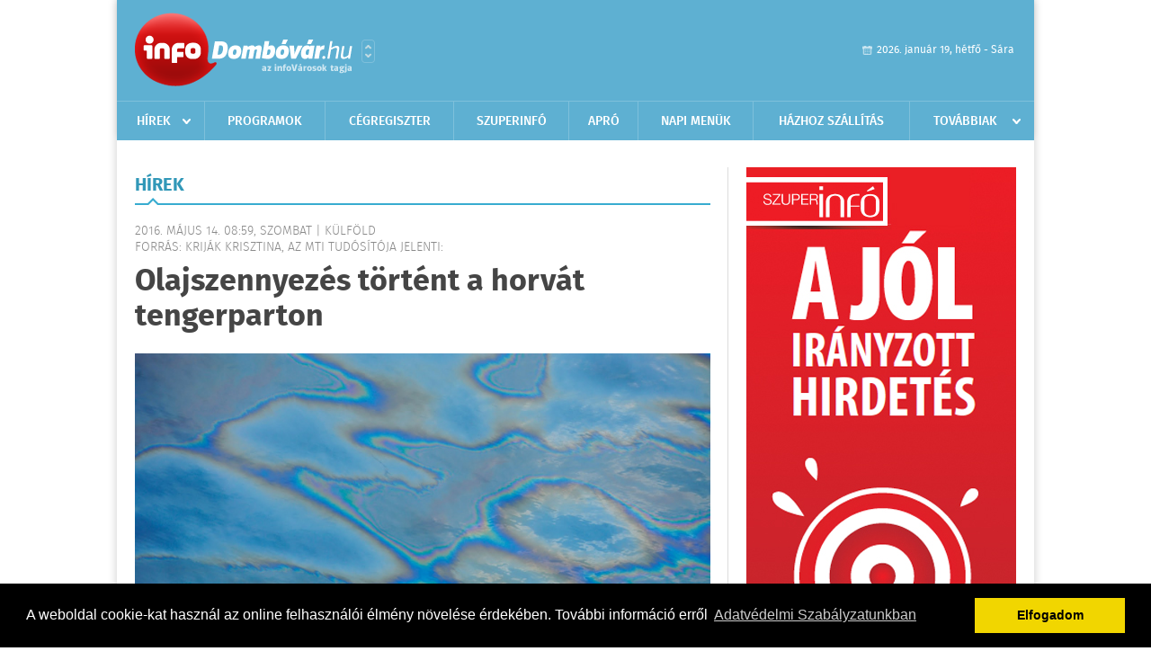

--- FILE ---
content_type: text/html; charset=UTF-8
request_url: https://www.infodombovar.hu/hirek/olvas/olajszennyezes-tortent-a-horvat-tengerparton-2016-05-14-085915
body_size: 5950
content:
 <!DOCTYPE html>
<html>
<head>
    <title>Olajszennyezés történt a horvát tengerparton | Hírek | infoDomb&#243;v&#225;r</title>
    <meta charset="utf-8" />
	<meta name="keywords" content="infoDomb&#243;v&#225;r, friss hírek, helyi hírek, országos hírek, sport hírek, bulvár hírek" />
	<meta name="news_keywords" content="" />
	<meta name="description" content="" />
    <meta name="viewport" content="user-scalable=no">
	<meta name="format-detection" content="telephone=no">
	
		
	<meta property="og:title" content="Olajszennyezés történt a horvát tengerparton" />
	<meta property="og:url" content="https://www.infodombovar.hu/hirek/olvas/olajszennyezes-tortent-a-horvat-tengerparton-2016-05-14-085915"/>
	<meta property="og:description" content="Nagy erőfeszítésekkel takarítják a horvát mentőalakulatok a rijekai partoknál tengerbe ömlött olajszennyeződést. A munkálatokat nehezíti a szélsőséges időjárás és a viharos erejű szél " />
	<meta property="og:type" content="website" />
	<meta property="fb:app_id" content="966242223397117" />
	
	<meta property="og:image" content="https://www.infodombovar.hu/external/image_cache/1/1/c/11c1c111d04f96499de59b8a5699d0ba.jpg" />
	
    <link rel="stylesheet" href="/css/main.css?200318v1" />
	
    		<link rel="shortcut icon" href="/favicon.ico" type="image/x-icon" />
		<link rel="apple-touch-icon-precomposed" sizes="114x114" href="/apple-touch-icon-114x114-precomposed.png" />
		<link rel="apple-touch-icon-precomposed" sizes="72x72" href="/apple-touch-icon-72x72-precomposed.png" />
		<link rel="apple-touch-icon-precomposed" href="/apple-touch-icon-57x57-precomposed.png" />
		
	<script src="//ajax.googleapis.com/ajax/libs/jquery/1.11.0/jquery.min.js"></script>
	
		
	<script async src="https://pagead2.googlesyndication.com/pagead/js/adsbygoogle.js" data-ad-client="ca-pub-9972629110321651"></script>
	<script async src="https://pagead2.googlesyndication.com/pagead/js/adsbygoogle.js?client=ca-pub-9972629110321651" crossorigin="anonymous"></script>
	
	<style>
		.ads_show_ad_title {
			width: 980px !important;
			margin: -15px auto 20px !important;
		}
	</style>
</head>
<body>


<div id="position">
	<header id="mainHeader">
	<div class="top">
					<a href="/" class="logo"><img src="//infodombovar.hu/images/logos/logo_dombovar.png" alt="" /></a>
			<a href="//infovaros.hu/#infovaros_oldalak" class="city" target="_blank">Városlista</a>
				
		<div class="weather" style="display: none;">
			ma: -16 &deg;C
			<span>holnap: -16 &deg;C</span>
		</div>
		
		<div class="dayName" >
			2026. január 19, hétfő - Sára					</div>
		<!--<a href="#" class="account">Fiókom</a>-->
	</div>
	
	<nav>
		<ul>
			<li class="ih">
	<a href="/hirek">Hírek</a>
	<ul class="ddmenu left">
		<li><a href="/hirek/lista/kategoria:helyi">Helyi</a></li>
		<li><a href="/hirek/lista/kategoria:belfold">Belföld</a></li>
		<li><a href="/hirek/lista/kategoria:kulfold">Külföld</a></li>
		<li><a href="/hirek/lista/kategoria:bulvar">Bulvár</a></li>
		<li><a href="/hirek/lista/kategoria:sport">Sport</a></li>
		<li><a href="/hirek/lista/kategoria:kek_hirek">Kék hírek</a></li>
		<li><a href="/hirek/lista/kategoria:eletmod">Életmód</a></li>
		<li><a href="/hirek/lista/kategoria:pr">PR</a></li>
	</ul>
</li>
<li><a href="/programok">Programok</a></li>
<li><a href="/cegregiszter">Cégregiszter</a></li>
<li><a href="https://www.dombovariszuper.info/" target="_blank">Szuperinfó</a></li>
<li><a href="/apro">Apró</a></li>
<li><a href="/napi_menu">Napi menük</a></li>
<li><a href="/hazhozszallitas">Házhoz szállítás</a></li>
<li class="ih">
	<a href="#">Továbbiak</a>
	<ul class="ddmenu right">
				<li><a href="/oldal/kaposmenti-tarsulas">Kaposmenti Társulás</a></li>
		<li><a href="/oldal/allashirdetes">Álláshirdetés</a></li>
			<li><a href="/olvasosarok">Olvasósarok</a></li>
		</ul>
</li>		</ul>
	</nav>
</header>

<link rel="stylesheet" href="/css/jquery.growl.css" />
<script src="/js/jquery.growl.js"></script>
<script>
    $(window).load(function(){
        $("body").on("mouseover",".ih",function(){
            $(this).find(".ddmenu").show();
        });

        $("body").on("mouseout",".ih",function(){
            $(this).find(".ddmenu").hide();
        });
		
		$("body").on("touchstart",".ih .ddmenu a",function(){
             document.location = $(this).attr('href');
        });
		
				
		    });
</script>	
	<div id="wrapper">
		<section id="main">
			<h1>Hírek</h1>
			
			<div class="read">
								
				<h6>2016. Május 14. 08:59, szombat |
				K&#252;lf&#246;ld				<br />Forrás: Kriják Krisztina, az MTI tudósítója jelenti:</h6>
				
				<h2>Olajszennyezés történt a horvát tengerparton</h2>
				
				<img src="/external/image_cache/c/0/5/c059f328217f776c1cf1cdb6cad2b625.jpg" alt="Olajszennyezés történt a horvát tengerparton" class="main" />
				<p class="lead">Nagy erőfeszítésekkel takarítják a horvát mentőalakulatok a rijekai partoknál tengerbe ömlött olajszennyeződést. A munkálatokat nehezíti a szélsőséges időjárás és a viharos erejű szél </p>				
				
				<div class="txt">
					<p style="text-align: justify;">
	- k&ouml;z&ouml;lte a Nova TV kereskedelmi h&iacute;rcsatorna p&eacute;ntek esti h&iacute;rad&oacute;j&aacute;ban. Az INA horv&aacute;t olajipari v&aacute;llalat megerős&iacute;tette, hogy az olaj a rijekai finom&iacute;t&oacute;b&oacute;l sziv&aacute;rgott cs&uuml;t&ouml;rt&ouml;k&ouml;n d&eacute;lut&aacute;n. A v&aacute;llalat vezetője a sajt&oacute;nak &uacute;gy nyilatkozott, hogy a baleset k&ouml;vetkezm&eacute;nyeit 24 &oacute;r&aacute;n bel&uuml;l semleges&iacute;tik.</p>
<p style="text-align: justify;">
	A kiterjedt szennyeződ&eacute;s Kostrena j&aacute;r&aacute;s ter&uuml;let&eacute;n a partokt&oacute;l a tengerbe ny&uacute;lva &ouml;tsz&aacute;z m&eacute;terig is el&eacute;r. A mentőalakulatok a helyiek seg&iacute;ts&eacute;g&eacute;vel pr&oacute;b&aacute;lj&aacute;k meg eltakar&iacute;tani a v&iacute;z felsz&iacute;n&eacute;n lebegő sűrű olajos anyagot, mielőtt komoly katasztr&oacute;f&aacute;t okozna az &eacute;lővil&aacute;gban. A hal&aacute;szok &eacute;s a turizmusb&oacute;l &eacute;lő lakosok is panaszkodnak.</p>
<p style="text-align: justify;">
	Mirela Marunic, a j&aacute;r&aacute;s el&ouml;lj&aacute;r&oacute;ja a sajt&oacute;nak &uacute;gy nyilatkozott, hogy ekkora term&eacute;szeti katasztr&oacute;f&aacute;ra nem eml&eacute;kszik, ami&oacute;ta a finom&iacute;t&oacute; l&eacute;tezik. Hozz&aacute;tette, hogy elfogyott az emberek t&uuml;relme &eacute;s f&eacute;ltik a biztons&aacute;gukat. Marunic szerint a szennyeződ&eacute;sek egyre gyakoribbak &eacute;s egyre nagyobb m&eacute;retet &ouml;ltenek. Az el&ouml;lj&aacute;r&oacute; &uacute;gy v&eacute;li: a t&ouml;rt&eacute;ntek m&eacute;rhetetlen k&aacute;rokat okoznak nemcsak a j&aacute;r&aacute;s, hanem az eg&eacute;sz Kvarner-&ouml;b&ouml;l turizmus&aacute;ra n&eacute;zve.</p>
<p style="text-align: justify;">
	A rijekai finom&iacute;t&oacute; Kostrenaban az Urinj f&eacute;lszigeten, Rijeka k&ouml;zel&eacute;ben helyezkedik el, műk&ouml;d&eacute;s&eacute;t 1965-ben kezdte meg &eacute;s Horv&aacute;torsz&aacute;g legnagyobb finom&iacute;t&oacute;j&aacute;nak sz&aacute;m&iacute;t.</p>
				</div>
				
				<div class="social">
										<a href="https://www.facebook.com/share.php?u=https%3A%2F%2Fwww.infodombovar.hu%2Fhirek%2Folvas%2Folajszennyezes-tortent-a-horvat-tengerparton-2016-05-14-085915&t=Olajszennyez%C3%A9s+t%C3%B6rt%C3%A9nt+a+horv%C3%A1t+tengerparton" target="_blank">Oszd meg barátaiddal</a>
				</div>

								<div class="tags">
					<span style="color: #000;">Címkék:</span>
										<a href="https://www.infodombovar.hu/hirek/lista/cimke:horvatorszag">Horvátország</a>,  
										<a href="https://www.infodombovar.hu/hirek/lista/cimke:olaj">olaj</a> 
									</div>
								
								
				<div class="banner_468_120" style="margin-top: 30px;">
					<div>	
										<a href="/ct/hash:33e8075e9970de0cfea955afd4644bb2" target="_blank"><img src="/external/uploaded_banners/d94179107c92a3fa.gif" width="468" height="120" alt="Bélyegzőkészítés 468x120" /></a>
						
	</div>
					<h6>Hirdetés</h6>
				</div>
			</div>
			
			<div class="box news">
				<h1>Ezek érdekelhetnek még</h1>
				
								<div class="plain">
					<h6>2026. Január 19. 07:21, hétfő | K&#252;lf&#246;ld</h6>
					<h3><a href="/hirek/olvas/brit-miniszterelnok-nem-helyenvalo-nato-szovetsegeseket-vamokkal-fenyegetni-gronland-ugyeben-2026-01-19-072116">Brit miniszterelnök: nem helyénvaló NATO-szövetségeseket vámokkal fenyegetni Grönland ügyében</a></h3>
					<p>Keir Starmer brit kormányfő vasárnap közölte Donald Trump amerikai elnökkel, hogy nem helyénvaló, ha az Egyesült Államok vámokkal fenyegeti saját NATO-szövetségeseit a Grönland feletti szuverenitásról folyó vitában.</p>
				</div>
								<div class="plain">
					<h6>2026. Január 19. 07:20, hétfő | K&#252;lf&#246;ld</h6>
					<h3><a href="/hirek/olvas/egy-ev-alatt-130-milliard-dollarral-nott-az-orosz-aranytartalek-erteke-2026-01-19-072032">Egy év alatt 130 milliárd dollárral nőtt az orosz aranytartalék értéke</a></h3>
					<p>Az orosz aranytartalék értéke a nemesfém drágulása miatt egy év alatt rekord nagyságban, 130 milliárd dollárral (43 ezer milliárd forint) nőtt – jelentette a RIA Novosztyi hírügynökség az orosz központi bank adataira hivatkozva.</p>
				</div>
								<div class="plain">
					<h6>2026. Január 18. 08:12, vasárnap | K&#252;lf&#246;ld</h6>
					<h3><a href="/hirek/olvas/donald-trump-szep-gesztusnak-nevezte-hogy-maria-corina-machado-neki-adta-a-nobel-bekedijat-2026-01-18-081226">Donald Trump szép gesztusnak nevezte, hogy Maria Corina Machado neki adta a Nobel-békédíját</a></h3>
					<p></p>
				</div>
								<div class="plain">
					<h6>2026. Január 15. 07:30, csütörtök | K&#252;lf&#246;ld</h6>
					<h3><a href="/hirek/olvas/ursula-von-der-leyen-a-gronlandiak-szamithatnak-rank-2026-01-15-073003">Ursula von der Leyen: a grönlandiak számíthatnak ránk</a></h3>
					<p>Fontos számomra, hogy a grönlandiak ne csak szavakból, hanem tettekből is tudják: tiszteletben tartjuk a kívánságaikat és az érdekeiket, és számíthatnak ránk - jelentette ki az Európai Bizottság elnöke szerdán Brüsszelben.</p>
				</div>
							</div>
		</section>
		
		<aside id="sidebar">
			<div class="banner_300_600">
				<div>	
										<a href="/ct/hash:e17a886efc21fa45b9dc49a17c29dcf1" ><img src="/external/uploaded_banners/d9ad2f0cf02b66e5.jpg" width="300" height="600" alt="Szuperinfó 300x600" /></a>
						
	</div>
				<h6>Hirdetés</h6>
			</div>
		
				
						
			<div class="box programs">
	<h2>Helyi programok</h2>
	
		<div class="normal">
		<a href="/programok/olvas/januari-programsorolo-14-49"><img src="/external/image_cache/2/8/c/28c40f57bd120cf9deabab88095cc372.jpg" alt="Januári programsoroló Dombóváron" /></a>
		<h3><a href="/programok/olvas/januari-programsorolo-14-49">Januári programsoroló Dombóváron</a></h3>
		<div class="date">Jan. 08 . <span>Csüt</span> - Jan, 31 <span>Szom</span></div>
		<h6>Dombóvári Művelődési Ház</h6>
	</div>
		
	<div class="buttonMore">
		<a href="/programok">További programok</a>
	</div>
</div>			<div class="box ads">
	<h2>Apró</h2>
	
		<div class="plain">
		<div class="info">Azonosító: 444257 | Feladva: 2026.01.15, 10:30</div>
				<p><a href="/apro/lista/kategoria:allat">100-110 kg-os hízók eladók. Tel.: 06-30/223-3615</a></p>
			</div>
		<div class="plain">
		<div class="info">Azonosító: 444258 | Feladva: 2026.01.15, 10:30</div>
				<p><a href="/apro/lista/kategoria:allat">250 kg-os hízók eladók, valamint tacskó kiskutyák ingyen elvihetők. Dombóvár, Tel.: 06-30/782-0049</a></p>
			</div>
		<div class="plain">
		<div class="info">Azonosító: 444221 | Feladva: 2026.01.13, 19:25</div>
				<p><a href="/apro/lista/kategoria:szolgaltatas">Kőműves munkák, fürdőszoba felújítás, víz szerelés, szennyvíz bekötés, csempézés, járólapozás, ajtó ablak beépítése, térkövezés, betonozás, homlokzat szigetelés. Tel.: 36-20/2799-092</a></p>
			</div>
		
	<div class="buttonMore">
		<a href="/apro">További apróhirdetések</a>
	</div>
</div>			
			<div class="banner_300_250">
				<div>	
										<a href="/ct/hash:58efa70ac9501993f69ac68489db09ad" target="_blank"><img src="/external/uploaded_banners/d94178eb2ecb63de.png" width="300" height="300" alt="Márton autószerviz 2026 naptár" /></a>
						
	</div>
				<h6>Hirdetés</h6>
			</div>
		</aside>
	</div>

	<footer id="mainFooter">
	<div class="links">
		<div class="col">
			<ul>
				<li><a href="/hirek">Hírek</a></li>				<li><a href="/programok">Programok</a></li>				<li><a href="/cegregiszter">Cégregiszter</a></li>								<li><a href="/apro">Apró</a></li>															</ul>
		</div>
		
		<div class="col">
			<ul>
																<li><a href="/hazhozszallitas">Házhoz szállítás</a></li>				<li><a href="/napi_menu">Napi menü</a></li>			</ul>
		</div>
		
		<div class="col">
			<ul>
				<li><a href="/mediaajanlo">Médiaajánló</a></li>
				<li><a href="/adatvedelem">Adatvédelem</a></li>
				<li><a href="/impresszum">Impresszum</a></li>
				<li><a href="/rolunk">Rólunk</a></li>
				<li><a href="/aszf">ÁSZF</a></li>
				<li><a href="/cookie_szabalyzat">Cookie szabályzat</a></li>
			</ul>
		</div>
		
		<div class="col">
			<div class="social">
				<a href="http://www.facebook.com/pages/InfoDombóvár/175749629138691" target="_blank">Kövess minket a facebook-on</a>
			</div>
			
			<div class="logo">
									<img src="//infodombovar.hu/images/logos/logo_footer_dombovar.gif" alt="" />
					<p>Tudj meg többet városodról! Hírek, programok, képek, napi menü, cégek…. és minden, ami Domb&#243;v&#225;r</p>
							</div>
		</div>
	</div>
	
	<div class="copyright">
				Copyright InfoVárosok.
				
		Minden jog fenntartva. | Web design &amp; arculat by <a href="http://www.voov.hu">Voov</a>
	</div>
</footer>


<link rel="stylesheet" type="text/css" href="//cdnjs.cloudflare.com/ajax/libs/cookieconsent2/3.0.3/cookieconsent.min.css" />
<script src="//cdnjs.cloudflare.com/ajax/libs/cookieconsent2/3.0.3/cookieconsent.min.js"></script>
<script>
	window.addEventListener("load", function(){
	window.cookieconsent.initialise({
	  "palette": {
		"popup": {
		  "background": "#000"
		},
		"button": {
		  "background": "#f1d600"
		}
	  },
	  "type": "info",
	  "content": {
		"message": "A weboldal cookie-kat használ az online felhasználói élmény növelése érdekében. További információ erről",
		"dismiss": "Elfogadom",
		"link": "Adatvédelmi Szabályzatunkban",
		"href": "/adatvedelem"
	  }
	})});
</script>

	<!-- Global site tag (gtag.js) - Google Analytics -->
	<script async src="https://www.googletagmanager.com/gtag/js?id=UA-24194292-56"></script>
	<script>
		window.dataLayer = window.dataLayer || [];
		function gtag(){dataLayer.push(arguments);}
		gtag('js', new Date());
		gtag('config', 'UA-24194292-56');
	</script>

	<script type="text/javascript">
		var _gaq = _gaq || [];
		_gaq.push(['_setAccount', 'UA-24194292-14']);
		_gaq.push(['_trackPageview']);

		(function() {
			var ga = document.createElement('script'); ga.type = 'text/javascript'; ga.async = true;
			ga.src = ('https:' == document.location.protocol ? 'https://ssl' : 'http://www') + '.google-analytics.com/ga.js';
			var s = document.getElementsByTagName('script')[0]; s.parentNode.insertBefore(ga, s);
		})();
	</script>
</div>

<script>
	$(".read img").error(function () { 
		$(this).hide(); 
	});
</script>

</body>
</html>

--- FILE ---
content_type: text/html; charset=utf-8
request_url: https://www.google.com/recaptcha/api2/aframe
body_size: 267
content:
<!DOCTYPE HTML><html><head><meta http-equiv="content-type" content="text/html; charset=UTF-8"></head><body><script nonce="1HEaORSTgzZCn0_B4e60Fg">/** Anti-fraud and anti-abuse applications only. See google.com/recaptcha */ try{var clients={'sodar':'https://pagead2.googlesyndication.com/pagead/sodar?'};window.addEventListener("message",function(a){try{if(a.source===window.parent){var b=JSON.parse(a.data);var c=clients[b['id']];if(c){var d=document.createElement('img');d.src=c+b['params']+'&rc='+(localStorage.getItem("rc::a")?sessionStorage.getItem("rc::b"):"");window.document.body.appendChild(d);sessionStorage.setItem("rc::e",parseInt(sessionStorage.getItem("rc::e")||0)+1);localStorage.setItem("rc::h",'1768844371819');}}}catch(b){}});window.parent.postMessage("_grecaptcha_ready", "*");}catch(b){}</script></body></html>